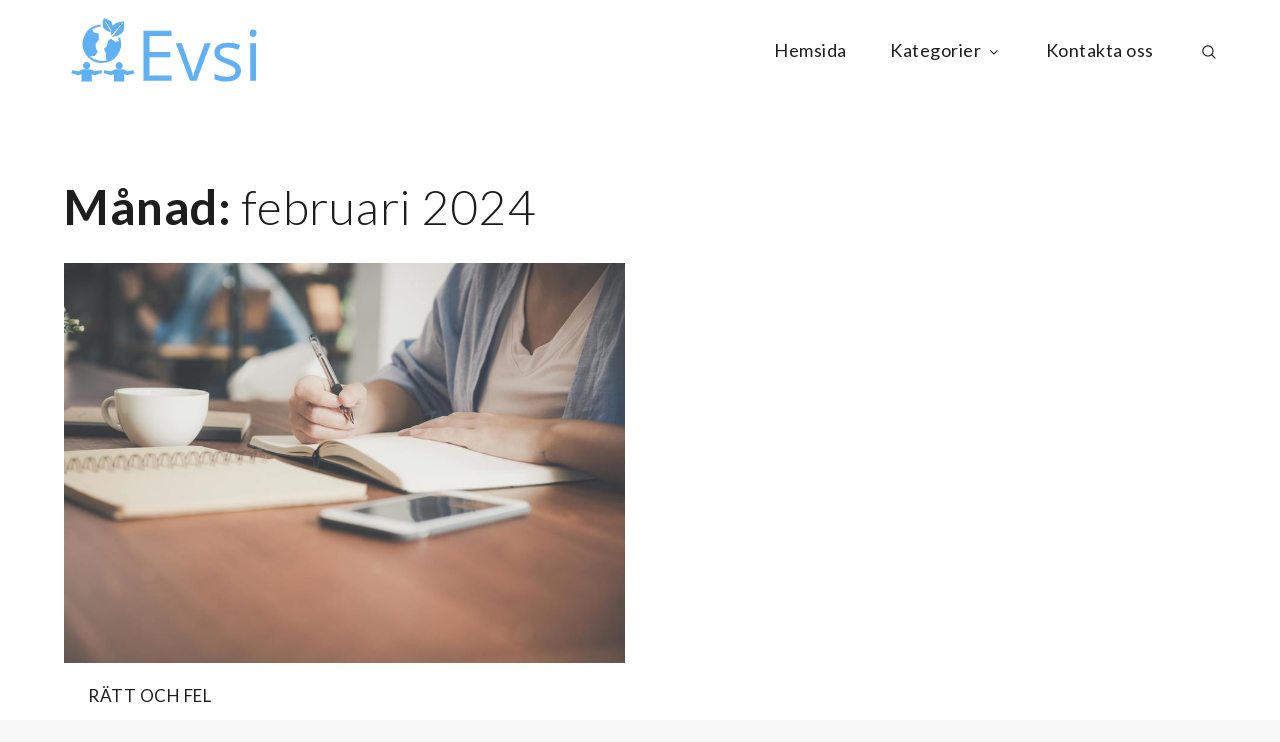

--- FILE ---
content_type: text/css
request_url: https://evsi.se/wp-content/themes/blogjr-portfolio/style.css?ver=1.0.0
body_size: 1913
content:
/**
Theme Name: BlogJr Portfolio
Theme URI: https://www.sharkthemes.com/downloads/blogjr-portfolio/
Author: Shark Themes
Author URI: https://sharkthemes.com/
Version: 1.0.1
Requires PHP: 5.6
Tested up to: 5.5.3
Requires at least: 5.0
Template: blogjr
Text Domain: blogjr-portfolio
Description: BlogJr Portfolio is a masonry designed, very light weight and easy to use blog theme. This theme is focused on portfolio. It is a child theme of BlogJr. Theme Demo: https://demo.sharkthemes.com/blogjr-portfolio/
License: GNU General Public License v3 or later
License URI: http://www.gnu.org/licenses/gpl-3.0.html
Tags: translation-ready, custom-header, custom-background, theme-options, custom-menu, threaded-comments, featured-images, footer-widgets, right-sidebar, full-width-template, two-columns, three-columns, grid-layout, custom-logo, blog, portfolio, photography

BlogJr Portfolio WordPress Theme, Copyright 2020 Shark Themes
BlogJr Portfolio is distributed under the terms of the GNU GPL

BlogJr Portfolio WordPress Theme is child theme of BlogJr WordPress Theme, Copyright 2020 Shark Themes
BlogJr WordPress Theme is distributed under the terms of the GNU GPL
*/

body {
	background: #fff;
}

#top-menu,
.backtotop,
.main-navigation ul.sub-menu,
.post-navigation:before,
.posts-navigation:before,
.post-navigation:after,
.posts-navigation:after,
input[type="submit"],
.reply a,
.black-overlay,
.separator,
.section-separator:before,
.wp-block-button__link,
.wpcf7 input.wpcf7-form-control.wpcf7-submit,
.blog-loader-btn .read-more a,
.add-separator:after,
#cta-section .entry-container a.btn:hover,
.banner-slider.center-background-outline-light .custom-header-content a.btn.btn-transparent, 
.banner-slider.center-background-light .custom-header-content a.btn.btn-transparent, 
.banner-slider.center-background-outline .custom-header-content a.btn.btn-transparent, 
.banner-slider.center-background .custom-header-content a.btn.btn-transparent,
#introduction .wp-playlist-tracks .wp-playlist-item.wp-playlist-playing, 
#introduction .wp-playlist-tracks .wp-playlist-item:hover,
#introduction .wp-playlist .mejs-inner .mejs-controls .mejs-horizontal-volume-slider .mejs-horizontal-volume-current,
#introduction .wp-playlist .mejs-inner .mejs-controls .mejs-horizontal-volume-slider .mejs-horizontal-volume-current:after,
#introduction .wp-playlist .mejs-inner .mejs-controls .mejs-time-rail .mejs-time-current,
.widget_search form.search-form button.search-submit,
.widget_search form.search-form button.search-submit:hover,
.widget_search form.search-form button.search-submit:focus { 
    background-color: #d94f4f; 
    border-color: #d94f4f; 
}

#respond input[type="submit"],
.blog-loader-btn .read-more:hover,
.widget_search form.search-form input,
.blog-posts-wrapper .entry-container a.btn.btn-transparent,
.single-post .entry-meta span.tags-links a,
.gallery .overlay .entry-header .entry-title,
.blog-loader-btn .read-more,
.hero_content_widget .read-more,
.wpcf7 input, 
.wpcf7 textarea,
.wpcf7 input.wpcf7-form-control.wpcf7-submit,
.hero_content_widget .read-more:hover { 
    border-color: #d94f4f; 
}

.site-title a,
.page-header span.author-name,
.blog-posts-wrapper .entry-container a.btn.btn-transparent,
.comment-meta .url,
.comment-meta .fn,
.entry-title,
.slick-dots li.slick-active button:before,
.banner-slider.center-background-outline-light .custom-header-content h2 a:hover, 
.banner-slider.center-background-light .custom-header-content h2 a:hover, 
.banner-slider.center-background-outline-light .custom-header-content .entry-meta a:hover, 
.banner-slider.center-background-light .custom-header-content .entry-meta a:hover, 
.banner-slider.center-background-outline-light .custom-header-content .cat-links a:hover, 
.banner-slider.center-background-light .custom-header-content .cat-links a:hover, 
.banner-slider.center-background-outline .custom-header-content h2 a:hover, 
.banner-slider.center-background .custom-header-content h2 a:hover, 
.banner-slider.center-background-outline .custom-header-content .entry-meta a:hover, 
.banner-slider.center-background .custom-header-content .entry-meta a:hover,
.banner-slider.center-background-outline .custom-header-content .cat-links a:hover, 
.banner-slider.center-background .custom-header-content .cat-links a:hover,
.banner-slider.center-background .custom-header-content .cat-links a:hover,
.blog-posts-wrapper.image-focus-dark article.has-post-thumbnail .entry-container .entry-footer a:hover, 
.blog-posts-wrapper.image-focus-dark article.has-post-thumbnail .entry-container .entry-title a:hover, 
.blog-posts-wrapper.image-focus-dark article.has-post-thumbnail .entry-container .cat-links a:hover, 
.blog-posts-wrapper.image-focus-outline-dark article.has-post-thumbnail .entry-container .entry-footer a:hover, 
.blog-posts-wrapper.image-focus-outline-dark article.has-post-thumbnail .entry-container .entry-title a:hover, 
.blog-posts-wrapper.image-focus-outline-dark article.has-post-thumbnail .entry-container .cat-links a:hover,
.widget_contact_info label { 
    color: #d94f4f; 
}  


.blog-posts-wrapper .entry-container a.btn.btn-transparent:hover,
#respond input[type="submit"]:hover,
#respond input[type="submit"]:focus,
.reply a:hover,
.reply a:focus,
input[type="submit"]:hover,
input[type="submit"]:focus,
.slick-prev:hover, 
.slick-next:hover,
.slick-prev:focus, 
.slick-next:focus,
.custom-header-content .separator,
.custom-header-content a.btn:hover,
.wp-block-button .wp-block-button__link:hover,
.wp-block-button .wp-block-button__link:focus,
.blog-loader-btn .read-more a:hover,
#secondary .widget-title, 
#secondary .widgettitle,
.post-navigation, .posts-navigation, 
.post-navigation, .posts-navigation,
#introduction .post-wrapper .entry-container a.btn:hover,
.backtotop:hover { 
    background-color: #d94f4f; 
    border-color: #d94f4f; 
}

#respond input[type="submit"]:hover,
#respond input[type="submit"]:focus,
.pagination a.page-numbers:hover,
.pagination a.page-numbers:focus,
.pagination a.page-numbers:hover svg,
.pagination a.page-numbers:focus svg,
.custom-header-content a.btn:hover,
.slick-prev:hover, 
.slick-next:hover,
.slick-prev:focus, 
.slick-next:focus,
.wp-block-pullquote, 
.wp-block-quote, 
#filter-posts ul li.active a,
.wp-block-quote:not(.is-large):not(.is-style-large),
.blog-posts-wrapper .entry-container a.btn.btn-transparent:hover { 
    border-color: #d94f4f; 
}

a:hover, 
a:focus, 
a:active,
.main-navigation a:hover,
.main-navigation a:focus,
.custom-header-content .cat-links a:hover,
.custom-header-content .cat-links a:focus,
.pagination a.page-numbers:hover,
.pagination a.page-numbers:focus,
.site-title a:hover,
.custom-header-content h2 a:hover,
#featured-posts article .entry-container span.posted-on a:hover,
#featured-posts.dark article .entry-container span.posted-on a:hover,
#featured-posts .section-content article .entry-header .entry-title a:hover,
.single-post .entry-meta span a:hover,
article .entry-title a:hover,
article .entry-title a:focus,
.entry-meta > span a:hover,
.entry-meta > span a:focus,
#secondary .widget ul li a:hover,
.main-navigation ul.menu li.current-menu-item > a { 
    color: #d94f4f; 
}
.post-navigation a:hover,
.post-navigation a:focus,
.posts-navigation a:hover,
.posts-navigation a:focus {
	color: #fff;
}

.main-navigation ul li a:hover svg,
.main-navigation li a:hover svg,
.pagination a.page-numbers:hover,
.pagination a.page-numbers:focus,
.pagination a.page-numbers:hover svg,
.pagination a.page-numbers:focus svg,
.filter-posts-tag svg.icon.icon-tag,
.filter-posts-category svg.icon.icon-list { 
    fill: #d94f4f; 
}

/*media query*/
@media screen and (min-width: 1024px){
	#search.search-open {
		border-color: #d94f4f;
	}
	.main-navigation ul.sub-menu li:hover > a, 
	.main-navigation ul.sub-menu li:focus > a {
		background-color: #d94f4f;
	} 
}

@media screen and (max-width: 1023px){
	.main-navigation .dropdown-toggle svg,
	.main-navigation li.menu-item-has-children ul li svg {
		fill: #272B2F;
	}
	.main-navigation svg {
		fill: #fff;
	}
	.main-navigation svg.icon-search,
	.main-navigation .search.search-open svg.icon-close,
	.main-navigation svg.icon-down {
		fill: #d94f4f;
	}
	.main-navigation a:hover, 
	.main-navigation a:focus, 
	.main-navigation ul.menu li.current-menu-item > a {
		color: #d94f4f;
	} 
}